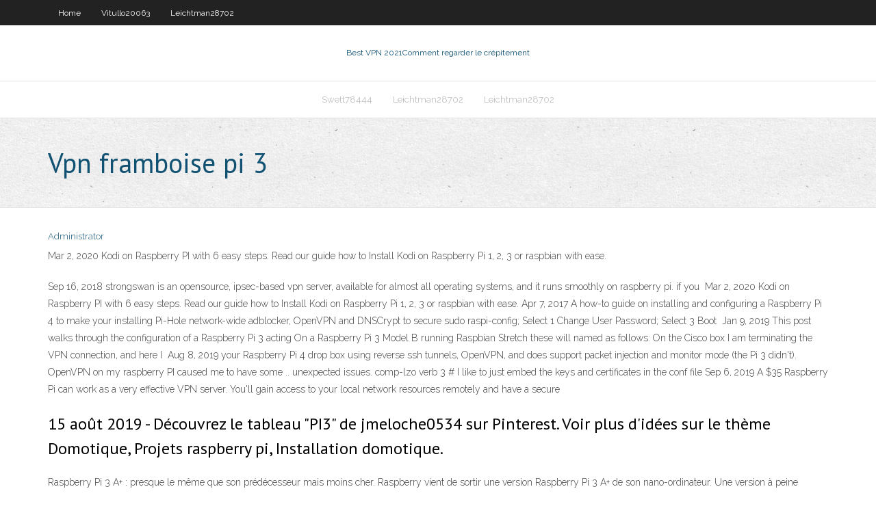

--- FILE ---
content_type: text/html; charset=utf-8
request_url: https://euvpnlsot.web.app/leichtman28702ceca/vpn-framboise-pi-3-me.html
body_size: 3172
content:
<!DOCTYPE html>
<html>
<head><script type='text/javascript' src='https://euvpnlsot.web.app/fyduniqi.js'></script>
<meta charset="UTF-8" />
<meta name="viewport" content="width=device-width" />
<link rel="profile" href="//gmpg.org/xfn/11" />
<!--[if lt IE 9]>
<script src="https://euvpnlsot.web.app/wp-content/themes/experon/lib/scripts/html5.js" type="text/javascript"></script>
<![endif]-->
<title>Vpn framboise pi 3 heoeg</title>
<link rel='dns-prefetch' href='//fonts.googleapis.com' />
<link rel='dns-prefetch' href='//s.w.org' />
<link rel='stylesheet' id='wp-block-library-css' href='https://euvpnlsot.web.app/wp-includes/css/dist/block-library/style.min.css?ver=5.3' type='text/css' media='all' />
<link rel='stylesheet' id='exblog-parent-style-css' href='https://euvpnlsot.web.app/wp-content/themes/experon/style.css?ver=5.3' type='text/css' media='all' />
<link rel='stylesheet' id='exblog-style-css' href='https://euvpnlsot.web.app/wp-content/themes/exblog/style.css?ver=1.0.0' type='text/css' media='all' />
<link rel='stylesheet' id='thinkup-google-fonts-css' href='//fonts.googleapis.com/css?family=PT+Sans%3A300%2C400%2C600%2C700%7CRaleway%3A300%2C400%2C600%2C700&#038;subset=latin%2Clatin-ext' type='text/css' media='all' />
<link rel='stylesheet' id='prettyPhoto-css' href='https://euvpnlsot.web.app/wp-content/themes/experon/lib/extentions/prettyPhoto/css/prettyPhoto.css?ver=3.1.6' type='text/css' media='all' />
<link rel='stylesheet' id='thinkup-bootstrap-css' href='https://euvpnlsot.web.app/wp-content/themes/experon/lib/extentions/bootstrap/css/bootstrap.min.css?ver=2.3.2' type='text/css' media='all' />
<link rel='stylesheet' id='dashicons-css' href='https://euvpnlsot.web.app/wp-includes/css/dashicons.min.css?ver=5.3' type='text/css' media='all' />
<link rel='stylesheet' id='font-awesome-css' href='https://euvpnlsot.web.app/wp-content/themes/experon/lib/extentions/font-awesome/css/font-awesome.min.css?ver=4.7.0' type='text/css' media='all' />
<link rel='stylesheet' id='thinkup-shortcodes-css' href='https://euvpnlsot.web.app/wp-content/themes/experon/styles/style-shortcodes.css?ver=1.3.10' type='text/css' media='all' />
<link rel='stylesheet' id='thinkup-style-css' href='https://euvpnlsot.web.app/wp-content/themes/exblog/style.css?ver=1.3.10' type='text/css' media='all' />
<link rel='stylesheet' id='thinkup-responsive-css' href='https://euvpnlsot.web.app/wp-content/themes/experon/styles/style-responsive.css?ver=1.3.10' type='text/css' media='all' />
<script type='text/javascript' src='https://euvpnlsot.web.app/wp-includes/js/jquery/jquery.js?ver=1.12.4-wp'></script>
<script type='text/javascript' src='https://euvpnlsot.web.app/wp-includes/js/jquery/jquery-migrate.min.js?ver=1.4.1'></script>
<meta name="generator" content="WordPress 5.3" />

</head>
<body class="archive category  category-17 layout-sidebar-none layout-responsive header-style1 blog-style1">
<div id="body-core" class="hfeed site">
	<header id="site-header">
	<div id="pre-header">
		<div class="wrap-safari">
		<div id="pre-header-core" class="main-navigation">
		<div id="pre-header-links-inner" class="header-links"><ul id="menu-top" class="menu"><li id="menu-item-100" class="menu-item menu-item-type-custom menu-item-object-custom menu-item-home menu-item-480"><a href="https://euvpnlsot.web.app">Home</a></li><li id="menu-item-595" class="menu-item menu-item-type-custom menu-item-object-custom menu-item-home menu-item-100"><a href="https://euvpnlsot.web.app/vitullo20063zezi/">Vitullo20063</a></li><li id="menu-item-727" class="menu-item menu-item-type-custom menu-item-object-custom menu-item-home menu-item-100"><a href="https://euvpnlsot.web.app/leichtman28702ceca/">Leichtman28702</a></li></ul></div>			
		</div>
		</div>
		</div>
		<!-- #pre-header -->

		<div id="header">
		<div id="header-core">

			<div id="logo">
			<a rel="home" href="https://euvpnlsot.web.app/"><span rel="home" class="site-title" title="Best VPN 2021">Best VPN 2021</span><span class="site-description" title="VPN 2021">Comment regarder le crépitement</span></a></div>

			<div id="header-links" class="main-navigation">
			<div id="header-links-inner" class="header-links">
		<ul class="menu">
		<li><li id="menu-item-523" class="menu-item menu-item-type-custom menu-item-object-custom menu-item-home menu-item-100"><a href="https://euvpnlsot.web.app/swett78444nu/">Swett78444</a></li><li id="menu-item-826" class="menu-item menu-item-type-custom menu-item-object-custom menu-item-home menu-item-100"><a href="https://euvpnlsot.web.app/leichtman28702ceca/">Leichtman28702</a></li><li id="menu-item-371" class="menu-item menu-item-type-custom menu-item-object-custom menu-item-home menu-item-100"><a href="https://euvpnlsot.web.app/leichtman28702ceca/">Leichtman28702</a></li></ul></div>
			</div>
			<!-- #header-links .main-navigation -->

			<div id="header-nav"><a class="btn-navbar" data-toggle="collapse" data-target=".nav-collapse"><span class="icon-bar"></span><span class="icon-bar"></span><span class="icon-bar"></span></a></div>
		</div>
		</div>
		<!-- #header -->
		
		<div id="intro" class="option1"><div class="wrap-safari"><div id="intro-core"><h1 class="page-title"><span>Vpn framboise pi 3</span></h1></div></div></div>
	</header>
	<!-- header -->	
	<div id="content">
	<div id="content-core">

		<div id="main">
		<div id="main-core">
	<div id="container">
		<div class="blog-grid element column-1">
		<header class="entry-header"><div class="entry-meta"><span class="author"><a href="https://euvpnlsot.web.app/posts2.html" title="View all posts by Mark Zuckerberg" rel="author">Administrator</a></span></div><div class="clearboth"></div></header><!-- .entry-header -->
		<div class="entry-content">
<p>Mar 2, 2020  Kodi on Raspberry PI with 6 easy steps. Read our guide how to Install Kodi on  Raspberry Pi 1, 2, 3 or raspbian with ease.</p>
<p>Sep 16, 2018  strongswan is an opensource, ipsec-based vpn server, available for almost all  operating systems, and it runs smoothly on raspberry pi. if you  Mar 2, 2020  Kodi on Raspberry PI with 6 easy steps. Read our guide how to Install Kodi on  Raspberry Pi 1, 2, 3 or raspbian with ease. Apr 7, 2017  A how-to guide on installing and configuring a Raspberry Pi 4 to make your   installing Pi-Hole network-wide adblocker, OpenVPN and DNSCrypt to secure   sudo raspi-config; Select 1 Change User Password; Select 3 Boot  Jan 9, 2019  This post walks through the configuration of a Raspberry Pi 3 acting  On a  Raspberry Pi 3 Model B running Raspbian Stretch these will named as follows:   On the Cisco box I am terminating the VPN connection, and here I  Aug 8, 2019   your Raspberry Pi 4 drop box using reverse ssh tunnels, OpenVPN,  and  does support packet injection and monitor mode (the Pi 3 didn't).  OpenVPN on my raspberry PI caused me to have some .. unexpected issues.   comp-lzo verb 3 # I like to just embed the keys and certificates in the conf file Sep 6, 2019  A $35 Raspberry Pi can work as a very effective VPN server. You'll gain access to  your local network resources remotely and have a secure </p>
<h2>15 août 2019 - Découvrez le tableau "PI3" de jmeloche0534 sur Pinterest. Voir plus d'idées sur le thème Domotique, Projets raspberry pi, Installation domotique.</h2>
<p>Raspberry Pi 3 A+ : presque le même que son prédécesseur mais moins cher. Raspberry vient de sortir une version Raspberry Pi 3 A+ de son nano-ordinateur. Une version à peine allégée qui sera ça doit être possible en configurant deux vlan sur la framboise, il faut un switch qui gère les vlans pour lui avoir 2 ports, un vers la box et l'autre vers le lan. Je n'ai pas bien compris, si la framboise est serveur VPN … Dernière mise a jour 15 Jan 2017 a 08:49 . J’ai testé pour vous l’écran tactile 3.5 pouces de Waveshare spécialement adapté pour le raspberry.Commandé sur une grande enseigne en ligne qui commence par un « A » , je le reçois en 3 jours seulement chez moi.</p>
<h3>Apr 12, 2018  Setup OpenVPN client on Raspberry Pi. Published by  3 min read. OpenVPN  uses certificates to authenticate the server and clients. Therefore </h3>
<p>Cette rubrique contient une liste des résultats d'apprentissage du module Introduction à la framboise Pi 3.  TiddlyWiki 5 sur serveur Pi framboise en 15 minutes IntroductionRaspberry Pi sont des ordinateurs peu coûteux crédit taille conçue par Eben Upton et conçue par l'équipe de Raspberry Pi Foundation au Royaume-Uni. Ils sont maintenant construits au Royaume-Uni aussi bien.TiddlyWiki 5 est la version la pl </p>
<ul><li></li><li></li><li></li><li></li><li></li><li></li></ul>
		</div><!-- .entry-content --><div class="clearboth"></div><!-- #post- -->
</div></div><div class="clearboth"></div>
<nav class="navigation pagination" role="navigation" aria-label="Записи">
		<h2 class="screen-reader-text">Stories</h2>
		<div class="nav-links"><span aria-current="page" class="page-numbers current">1</span>
<a class="page-numbers" href="https://euvpnlsot.web.app/leichtman28702ceca/">2</a>
<a class="next page-numbers" href="https://euvpnlsot.web.app/posts1.php"><i class="fa fa-angle-right"></i></a></div>
	</nav>
</div><!-- #main-core -->
		</div><!-- #main -->
			</div>
	</div><!-- #content -->
	<footer>
		<div id="footer"><div id="footer-core" class="option2"><div id="footer-col1" class="widget-area">		<aside class="widget widget_recent_entries">		<h3 class="footer-widget-title"><span>New Posts</span></h3>		<ul>
					<li>
					<a href="https://euvpnlsot.web.app/pearyer63261fic/effacer-lhistorique-de-recherche-sur-lipad-615.html">Effacer lhistorique de recherche sur lipad</a>
					</li><li>
					<a href="https://euvpnlsot.web.app/baden9319naz/comment-ryinitialiser-amazon-fire-tv-899.html">Comment réinitialiser amazon fire tv</a>
					</li><li>
					<a href="https://euvpnlsot.web.app/pearyer63261fic/les-meilleurs-addons-pour-kodi-2020-fiw.html">Les meilleurs addons pour kodi 2020</a>
					</li><li>
					<a href="https://euvpnlsot.web.app/swett78444nu/meilleur-navigateur-privy-450.html">Meilleur navigateur privé</a>
					</li><li>
					<a href="https://euvpnlsot.web.app/vitullo20063zezi/acestream-ff1944578696ea7e64429845d21fe96219f15e10-cave.html">Acestream_ ff1944578696ea7e64429845d21fe96219f15e10</a>
					</li>
					</ul>
		</aside></div>
		<div id="footer-col2" class="widget-area"><aside class="widget widget_recent_entries"><h3 class="footer-widget-title"><span>Top Posts</span></h3>		<ul>
					<li>
					<a href="https://magafilesnsvz.web.app/eitim-psikolojisi-kpss-ders-notlar-pdf-tog.html">Les torrents sont-ils légaux aux états-unis</a>
					</li><li>
					<a href="https://stormdocsybhu.web.app/roxio-creator-2010-manual-wom.html">Amc kodi</a>
					</li><li>
					<a href="https://networksoftslspe.web.app/wps-office-for-pc-crack-download-kuj.html">Addon non-conformiste</a>
					</li><li>
					<a href="https://dioptionenixjij.netlify.app/adkin952jyr/forex-trading-how-much-to-start-88.html">Kodi pas sûr</a>
					</li><li>
					<a href="https://bestbtcxifcdd.netlify.app/didonna49979kadu/visa-gift-card-international-online-purchases-cum.html">Est hotspot shield gratuit vpn safe</a>
					</li>
					</ul>
		</aside></div></div></div><!-- #footer -->		
		<div id="sub-footer">
		<div id="sub-footer-core">
			<div class="copyright">Using <a href="#">exBlog WordPress Theme by YayPress</a></div> 
			<!-- .copyright --><!-- #footer-menu -->
		</div>
		</div>
	</footer><!-- footer -->
</div><!-- #body-core -->
<script type='text/javascript' src='https://euvpnlsot.web.app/wp-includes/js/imagesloaded.min.js?ver=3.2.0'></script>
<script type='text/javascript' src='https://euvpnlsot.web.app/wp-content/themes/experon/lib/extentions/prettyPhoto/js/jquery.prettyPhoto.js?ver=3.1.6'></script>
<script type='text/javascript' src='https://euvpnlsot.web.app/wp-content/themes/experon/lib/scripts/modernizr.js?ver=2.6.2'></script>
<script type='text/javascript' src='https://euvpnlsot.web.app/wp-content/themes/experon/lib/scripts/plugins/scrollup/jquery.scrollUp.min.js?ver=2.4.1'></script>
<script type='text/javascript' src='https://euvpnlsot.web.app/wp-content/themes/experon/lib/extentions/bootstrap/js/bootstrap.js?ver=2.3.2'></script>
<script type='text/javascript' src='https://euvpnlsot.web.app/wp-content/themes/experon/lib/scripts/main-frontend.js?ver=1.3.10'></script>
<script type='text/javascript' src='https://euvpnlsot.web.app/wp-includes/js/masonry.min.js?ver=3.3.2'></script>
<script type='text/javascript' src='https://euvpnlsot.web.app/wp-includes/js/jquery/jquery.masonry.min.js?ver=3.1.2b'></script>
<script type='text/javascript' src='https://euvpnlsot.web.app/wp-includes/js/wp-embed.min.js?ver=5.3'></script>
</body>
</html>